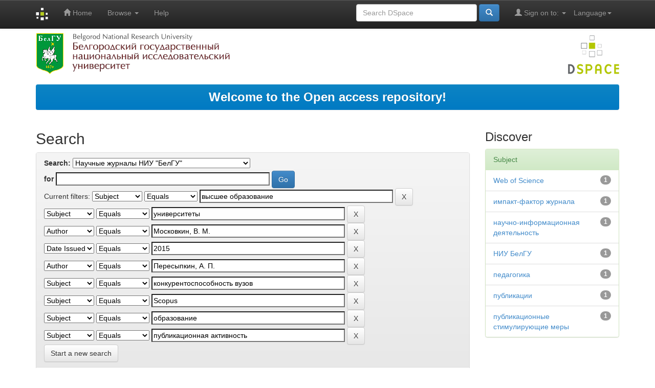

--- FILE ---
content_type: text/html;charset=UTF-8
request_url: http://dspace.bsu.edu.ru/handle/123456789/37888/simple-search?query=&sort_by=score&order=desc&rpp=10&filter_field_1=subject&filter_type_1=equals&filter_value_1=%D0%B2%D1%8B%D1%81%D1%88%D0%B5%D0%B5+%D0%BE%D0%B1%D1%80%D0%B0%D0%B7%D0%BE%D0%B2%D0%B0%D0%BD%D0%B8%D0%B5&filter_field_2=subject&filter_type_2=equals&filter_value_2=%D1%83%D0%BD%D0%B8%D0%B2%D0%B5%D1%80%D1%81%D0%B8%D1%82%D0%B5%D1%82%D1%8B&filter_field_3=author&filter_type_3=equals&filter_value_3=%D0%9C%D0%BE%D1%81%D0%BA%D0%BE%D0%B2%D0%BA%D0%B8%D0%BD%2C+%D0%92.+%D0%9C.&filter_field_4=dateIssued&filter_type_4=equals&filter_value_4=2015&filter_field_5=author&filter_type_5=equals&filter_value_5=%D0%9F%D0%B5%D1%80%D0%B5%D1%81%D1%8B%D0%BF%D0%BA%D0%B8%D0%BD%2C+%D0%90.+%D0%9F.&filter_field_6=subject&filter_type_6=equals&filter_value_6=%D0%BA%D0%BE%D0%BD%D0%BA%D1%83%D1%80%D0%B5%D0%BD%D1%82%D0%BE%D1%81%D0%BF%D0%BE%D1%81%D0%BE%D0%B1%D0%BD%D0%BE%D1%81%D1%82%D1%8C+%D0%B2%D1%83%D0%B7%D0%BE%D0%B2&filter_field_7=subject&filter_type_7=equals&filter_value_7=Scopus&filter_field_8=subject&filter_type_8=equals&filter_value_8=%D0%BE%D0%B1%D1%80%D0%B0%D0%B7%D0%BE%D0%B2%D0%B0%D0%BD%D0%B8%D0%B5&etal=0&filtername=subject&filterquery=%D0%BF%D1%83%D0%B1%D0%BB%D0%B8%D0%BA%D0%B0%D1%86%D0%B8%D0%BE%D0%BD%D0%BD%D0%B0%D1%8F+%D0%B0%D0%BA%D1%82%D0%B8%D0%B2%D0%BD%D0%BE%D1%81%D1%82%D1%8C&filtertype=equals
body_size: 46871
content:


















<!DOCTYPE html>
<html>
    <head>
        <title>Электронный архив открытого доступа НИУ «БелГУ»: Search</title>
        <meta http-equiv="Content-Type" content="text/html; charset=UTF-8" />
        <meta name="Generator" content="DSpace 5.5" />
        <meta name="viewport" content="width=device-width, initial-scale=1.0">
		
        <link rel="shortcut icon" href="/favicon.gif" type="image/x-icon"/>
		
	    <link rel="stylesheet" href="/static/css/jquery-ui-1.10.3.custom/redmond/jquery-ui-1.10.3.custom.css" type="text/css" />
	    <link rel="stylesheet" href="/static/css/bootstrap/bootstrap.min.css" type="text/css" />
	    <link rel="stylesheet" href="/static/css/bootstrap/bootstrap-theme.min.css" type="text/css" />
	    <link rel="stylesheet" href="/static/css/bootstrap/dspace-theme.css" type="text/css" />

        <link rel="search" type="application/opensearchdescription+xml" href="/open-search/description.xml" title="DSpace"/>

        
	<script type='text/javascript' src="/static/js/jquery/jquery-1.10.2.min.js"></script>
	<script type='text/javascript' src='/static/js/jquery/jquery-ui-1.10.3.custom.min.js'></script>
	<script type='text/javascript' src='/static/js/bootstrap/bootstrap.min.js'></script>
	<script type='text/javascript' src='/static/js/holder.js'></script>
	<script type="text/javascript" src="/utils.js"></script>
    <script type="text/javascript" src="/static/js/choice-support.js"> </script>

    
    
		<script type="text/javascript">
	var jQ = jQuery.noConflict();
	jQ(document).ready(function() {
		jQ( "#spellCheckQuery").click(function(){
			jQ("#query").val(jQ(this).attr('data-spell'));
			jQ("#main-query-submit").click();
		});
		jQ( "#filterquery" )
			.autocomplete({
				source: function( request, response ) {
					jQ.ajax({
						url: "/json/discovery/autocomplete?query=&filter_field_1=subject&filter_type_1=equals&filter_value_1=%D0%B2%D1%8B%D1%81%D1%88%D0%B5%D0%B5+%D0%BE%D0%B1%D1%80%D0%B0%D0%B7%D0%BE%D0%B2%D0%B0%D0%BD%D0%B8%D0%B5&filter_field_2=subject&filter_type_2=equals&filter_value_2=%D1%83%D0%BD%D0%B8%D0%B2%D0%B5%D1%80%D1%81%D0%B8%D1%82%D0%B5%D1%82%D1%8B&filter_field_3=author&filter_type_3=equals&filter_value_3=%D0%9C%D0%BE%D1%81%D0%BA%D0%BE%D0%B2%D0%BA%D0%B8%D0%BD%2C+%D0%92.+%D0%9C.&filter_field_4=dateIssued&filter_type_4=equals&filter_value_4=2015&filter_field_5=author&filter_type_5=equals&filter_value_5=%D0%9F%D0%B5%D1%80%D0%B5%D1%81%D1%8B%D0%BF%D0%BA%D0%B8%D0%BD%2C+%D0%90.+%D0%9F.&filter_field_6=subject&filter_type_6=equals&filter_value_6=%D0%BA%D0%BE%D0%BD%D0%BA%D1%83%D1%80%D0%B5%D0%BD%D1%82%D0%BE%D1%81%D0%BF%D0%BE%D1%81%D0%BE%D0%B1%D0%BD%D0%BE%D1%81%D1%82%D1%8C+%D0%B2%D1%83%D0%B7%D0%BE%D0%B2&filter_field_7=subject&filter_type_7=equals&filter_value_7=Scopus&filter_field_8=subject&filter_type_8=equals&filter_value_8=%D0%BE%D0%B1%D1%80%D0%B0%D0%B7%D0%BE%D0%B2%D0%B0%D0%BD%D0%B8%D0%B5&filter_field_9=subject&filter_type_9=equals&filter_value_9=%D0%BF%D1%83%D0%B1%D0%BB%D0%B8%D0%BA%D0%B0%D1%86%D0%B8%D0%BE%D0%BD%D0%BD%D0%B0%D1%8F+%D0%B0%D0%BA%D1%82%D0%B8%D0%B2%D0%BD%D0%BE%D1%81%D1%82%D1%8C",
						dataType: "json",
						cache: false,
						data: {
							auto_idx: jQ("#filtername").val(),
							auto_query: request.term,
							auto_sort: 'count',
							auto_type: jQ("#filtertype").val(),
							location: '123456789/37888'	
						},
						success: function( data ) {
							response( jQ.map( data.autocomplete, function( item ) {
								var tmp_val = item.authorityKey;
								if (tmp_val == null || tmp_val == '')
								{
									tmp_val = item.displayedValue;
								}
								return {
									label: item.displayedValue + " (" + item.count + ")",
									value: tmp_val
								};
							}))			
						}
					})
				}
			});
	});
	function validateFilters() {
		return document.getElementById("filterquery").value.length > 0;
	}
</script>
		
    
    
	<script>
		(function(i,s,o,g,r,a,m){i['GoogleAnalyticsObject']=r;i[r]=i[r]||function(){
		(i[r].q=i[r].q||[]).push(arguments)},i[r].l=1*new Date();a=s.createElement(o),
		m=s.getElementsByTagName(o)[0];a.async=1;a.src=g;m.parentNode.insertBefore(a,m)
		})(window,document,'script','https://www.google-analytics.com/analytics.js','ga');

		ga('create', 'UA-17205133-1', 'auto');
		ga('send', 'pageview');
	</script>
	
	
	<!-- Yandex.Metrika counter -->
	<script type="text/javascript" >
		(function(m,e,t,r,i,k,a){m[i]=m[i]||function(){(m[i].a=m[i].a||[]).push(arguments)};
		m[i].l=1*new Date();
		for (var j = 0; j < document.scripts.length; j++) {if (document.scripts[j].src === r) { return; }}
		k=e.createElement(t),a=e.getElementsByTagName(t)[0],k.async=1,k.src=r,a.parentNode.insertBefore(k,a)})
		(window, document, "script", "https://mc.yandex.ru/metrika/tag.js", "ym");

		ym(98534254, "init", {
			clickmap:true,
			trackLinks:true,
			accurateTrackBounce:true
		});
	</script>
	<noscript><div><img src="https://mc.yandex.ru/watch/98534254" style="position:absolute; left:-9999px;" alt="" /></div></noscript>
	<!-- /Yandex.Metrika counter -->
	
<!-- HTML5 shim and Respond.js IE8 support of HTML5 elements and media queries -->
<!--[if lt IE 9]>
  <script src="/static/js/html5shiv.js"></script>
  <script src="/static/js/respond.min.js"></script>
<![endif]-->


 <script type="text/javascript" src="http://vk.com/js/api/share.js?93" charset="windows-1251"></script>


    </head>

    
    
    <body class="undernavigation">

	

<!--
	<div id="fb-root"></div>
	<script>
		(function(d, s, id) {
		var js, fjs = d.getElementsByTagName(s)[0];
		if (d.getElementById(id)) return;
		js = d.createElement(s); js.id = id;
		js.src = "//connect.facebook.net/ru_RU/sdk.js#xfbml=1&version=v2.6";
		fjs.parentNode.insertBefore(js, fjs);
		}(document, 'script', 'facebook-jssdk'));
	</script>
-->


<a class="sr-only" href="#content">Skip navigation</a>
<header class="navbar navbar-inverse navbar-fixed-top">    
    
            <div class="container">
                

























       <div class="navbar-header">
         <button type="button" class="navbar-toggle" data-toggle="collapse" data-target=".navbar-collapse">
           <span class="icon-bar"></span>
           <span class="icon-bar"></span>
           <span class="icon-bar"></span>
         </button>
         <a class="navbar-brand" href="/"><img height="25" src="/image/dspace-logo-only.png" alt="DSpace logo" /></a>
       </div>
       <nav class="collapse navbar-collapse bs-navbar-collapse" role="navigation">
         <ul class="nav navbar-nav">
           <li class=""><a href="/"><span class="glyphicon glyphicon-home"></span> Home</a></li>
                
           <li class="dropdown">
             <a href="#" class="dropdown-toggle" data-toggle="dropdown">Browse <b class="caret"></b></a>
             <ul class="dropdown-menu">
               <li><a href="/community-list">Communities<br/>&amp;&nbsp;Collections</a></li>
				<li class="divider"></li>
        <li class="dropdown-header">Browse Items by:</li>
				
				
				
				      			<li><a href="/browse?type=author">Author</a></li>
					
				      			<li><a href="/browse?type=title">Title</a></li>
					
				      			<li><a href="/browse?type=subject">Subject</a></li>
					
				      			<li><a href="/browse?type=dateissued">Issue Date</a></li>
					
				    
				

            </ul>
          </li>
          <li class=""><script type="text/javascript">
<!-- Javascript starts here
document.write('<a href="#" onClick="var popupwin = window.open(\'/help/index.html\',\'dspacepopup\',\'height=600,width=550,resizable,scrollbars\');popupwin.focus();return false;">Help<\/a>');
// -->
</script><noscript><a href="/help/index.html" target="dspacepopup">Help</a></noscript></li>
       </ul>

 
    <div class="nav navbar-nav navbar-right">
	 <ul class="nav navbar-nav navbar-right">
      <li class="dropdown">
       <a href="#" class="dropdown-toggle" data-toggle="dropdown">Language<b class="caret"></b></a>
        <ul class="dropdown-menu">
 
      <li>
        <a onclick="javascript:document.repost.locale.value='en';
                  document.repost.submit();" href="?locale=en">
         English
       </a>
      </li>
 
      <li>
        <a onclick="javascript:document.repost.locale.value='ru';
                  document.repost.submit();" href="?locale=ru">
         русский
       </a>
      </li>
 
     </ul>
    </li>
    </ul>
  </div>
 
 
       <div class="nav navbar-nav navbar-right">
		<ul class="nav navbar-nav navbar-right">
         <li class="dropdown">
         
             <a href="#" class="dropdown-toggle" data-toggle="dropdown"><span class="glyphicon glyphicon-user"></span> Sign on to: <b class="caret"></b></a>
	             
             <ul class="dropdown-menu">
               <li><a href="/mydspace">My DSpace</a></li>
               <li><a href="/subscribe">Receive email<br/>updates</a></li>
               <li><a href="/profile">Edit Profile</a></li>
			   <li>_________________________</li>
			   <li><a href="/authors.jsp">For Authors</a></li>

		
             </ul>
           </li>
          </ul>
          
	
	<form method="get" action="/simple-search" class="navbar-form navbar-right">
	    <div class="form-group">
          <input type="text" class="form-control" placeholder="Search&nbsp;DSpace" name="query" id="tequery" size="25"/>
        </div>
        <button type="submit" class="btn btn-primary"><span class="glyphicon glyphicon-search"></span></button>

	</form></div>
    </nav>

            </div>

</header>



        

<div class="container">

		<a href="http://www.bsu.edu.ru/"><img src="/image/logo_bsu.png" alt="BelSU"/></a>
		<img class="pull-right" src="/image/logo.png" alt="DSpace logo" />

		</div>
		
<br/>
                


<div class="container">
               



  








<ol class="breadcrumb btn-success" >




<li> <font size="5"> <a href="/">Welcome to the Open access repository!</a> </font> </li>



</ol>
 
</div>                



        

		<div class="container">

	<div class="row">
		<div class="col-md-9">
		








































    

<h2>Search</h2>

<div class="discovery-search-form panel panel-default">
    
	<div class="discovery-query panel-heading">
    <form action="simple-search" method="get">
         <label for="tlocation">
         	Search:
         </label>
         <select name="location" id="tlocation">

									<option value="/">All of DSpace</option>

                                <option value="123456789/37888" selected="selected">
                                	Научные журналы НИУ "БелГУ"</option>

                                <option value="123456789/38479" >
                                	Nomothetika: Философия. Социология. Право</option>

                                <option value="123456789/38837" >
                                	Tractus Aevorum</option>

                                <option value="123456789/44555" >
                                	Via in tempore. История. Политология</option>

                                <option value="123456789/45829" >
                                	Актуальные проблемы медицины</option>

                                <option value="123456789/37889" >
                                	Вопросы журналистики, педагогики, языкознания</option>

                                <option value="123456789/46673" >
                                	Научные ведомости БелГУ</option>

                                <option value="123456789/64613" >
                                	Научные результаты в социальной работе</option>

                                <option value="123456789/39008" >
                                	Научный результат</option>

                                <option value="123456789/38547" >
                                	Полевой журнал биолога</option>

                                <option value="123456789/45756" >
                                	Прикладная математика & Физика</option>

                                <option value="123456789/65922" >
                                	Путь юного историка</option>

                                <option value="123456789/38381" >
                                	Региональные геосистемы</option>

                                <option value="123456789/44856" >
                                	Экономика. Информатика</option>

                                <option value="123456789/65600" >
                                	Юный историк</option>
                                </select><br/>
                                <label for="query">for</label>
                                <input type="text" size="50" id="query" name="query" value=""/>
                                <input type="submit" id="main-query-submit" class="btn btn-primary" value="Go" />
                  
                                <input type="hidden" value="10" name="rpp" />
                                <input type="hidden" value="score" name="sort_by" />
                                <input type="hidden" value="desc" name="order" />
                                
		<div class="discovery-search-appliedFilters">
		<span>Current filters:</span>
		
			    <select id="filter_field_1" name="filter_field_1">
				<option value="title">Title</option><option value="author">Author</option><option value="subject" selected="selected">Subject</option><option value="dateIssued">Date Issued</option>
				</select>
				<select id="filter_type_1" name="filter_type_1">
				<option value="equals" selected="selected">Equals</option><option value="contains">Contains</option><option value="authority">ID</option><option value="notequals">Not Equals</option><option value="notcontains">Not Contains</option><option value="notauthority">Not ID</option>
				</select>
				<input type="text" id="filter_value_1" name="filter_value_1" value="высшее&#x20;образование" size="45"/>
				<input class="btn btn-default" type="submit" id="submit_filter_remove_1" name="submit_filter_remove_1" value="X" />
				<br/>
				
			    <select id="filter_field_2" name="filter_field_2">
				<option value="title">Title</option><option value="author">Author</option><option value="subject" selected="selected">Subject</option><option value="dateIssued">Date Issued</option>
				</select>
				<select id="filter_type_2" name="filter_type_2">
				<option value="equals" selected="selected">Equals</option><option value="contains">Contains</option><option value="authority">ID</option><option value="notequals">Not Equals</option><option value="notcontains">Not Contains</option><option value="notauthority">Not ID</option>
				</select>
				<input type="text" id="filter_value_2" name="filter_value_2" value="университеты" size="45"/>
				<input class="btn btn-default" type="submit" id="submit_filter_remove_2" name="submit_filter_remove_2" value="X" />
				<br/>
				
			    <select id="filter_field_3" name="filter_field_3">
				<option value="title">Title</option><option value="author" selected="selected">Author</option><option value="subject">Subject</option><option value="dateIssued">Date Issued</option>
				</select>
				<select id="filter_type_3" name="filter_type_3">
				<option value="equals" selected="selected">Equals</option><option value="contains">Contains</option><option value="authority">ID</option><option value="notequals">Not Equals</option><option value="notcontains">Not Contains</option><option value="notauthority">Not ID</option>
				</select>
				<input type="text" id="filter_value_3" name="filter_value_3" value="Московкин,&#x20;В.&#x20;М." size="45"/>
				<input class="btn btn-default" type="submit" id="submit_filter_remove_3" name="submit_filter_remove_3" value="X" />
				<br/>
				
			    <select id="filter_field_4" name="filter_field_4">
				<option value="title">Title</option><option value="author">Author</option><option value="subject">Subject</option><option value="dateIssued" selected="selected">Date Issued</option>
				</select>
				<select id="filter_type_4" name="filter_type_4">
				<option value="equals" selected="selected">Equals</option><option value="contains">Contains</option><option value="authority">ID</option><option value="notequals">Not Equals</option><option value="notcontains">Not Contains</option><option value="notauthority">Not ID</option>
				</select>
				<input type="text" id="filter_value_4" name="filter_value_4" value="2015" size="45"/>
				<input class="btn btn-default" type="submit" id="submit_filter_remove_4" name="submit_filter_remove_4" value="X" />
				<br/>
				
			    <select id="filter_field_5" name="filter_field_5">
				<option value="title">Title</option><option value="author" selected="selected">Author</option><option value="subject">Subject</option><option value="dateIssued">Date Issued</option>
				</select>
				<select id="filter_type_5" name="filter_type_5">
				<option value="equals" selected="selected">Equals</option><option value="contains">Contains</option><option value="authority">ID</option><option value="notequals">Not Equals</option><option value="notcontains">Not Contains</option><option value="notauthority">Not ID</option>
				</select>
				<input type="text" id="filter_value_5" name="filter_value_5" value="Пересыпкин,&#x20;А.&#x20;П." size="45"/>
				<input class="btn btn-default" type="submit" id="submit_filter_remove_5" name="submit_filter_remove_5" value="X" />
				<br/>
				
			    <select id="filter_field_6" name="filter_field_6">
				<option value="title">Title</option><option value="author">Author</option><option value="subject" selected="selected">Subject</option><option value="dateIssued">Date Issued</option>
				</select>
				<select id="filter_type_6" name="filter_type_6">
				<option value="equals" selected="selected">Equals</option><option value="contains">Contains</option><option value="authority">ID</option><option value="notequals">Not Equals</option><option value="notcontains">Not Contains</option><option value="notauthority">Not ID</option>
				</select>
				<input type="text" id="filter_value_6" name="filter_value_6" value="конкурентоспособность&#x20;вузов" size="45"/>
				<input class="btn btn-default" type="submit" id="submit_filter_remove_6" name="submit_filter_remove_6" value="X" />
				<br/>
				
			    <select id="filter_field_7" name="filter_field_7">
				<option value="title">Title</option><option value="author">Author</option><option value="subject" selected="selected">Subject</option><option value="dateIssued">Date Issued</option>
				</select>
				<select id="filter_type_7" name="filter_type_7">
				<option value="equals" selected="selected">Equals</option><option value="contains">Contains</option><option value="authority">ID</option><option value="notequals">Not Equals</option><option value="notcontains">Not Contains</option><option value="notauthority">Not ID</option>
				</select>
				<input type="text" id="filter_value_7" name="filter_value_7" value="Scopus" size="45"/>
				<input class="btn btn-default" type="submit" id="submit_filter_remove_7" name="submit_filter_remove_7" value="X" />
				<br/>
				
			    <select id="filter_field_8" name="filter_field_8">
				<option value="title">Title</option><option value="author">Author</option><option value="subject" selected="selected">Subject</option><option value="dateIssued">Date Issued</option>
				</select>
				<select id="filter_type_8" name="filter_type_8">
				<option value="equals" selected="selected">Equals</option><option value="contains">Contains</option><option value="authority">ID</option><option value="notequals">Not Equals</option><option value="notcontains">Not Contains</option><option value="notauthority">Not ID</option>
				</select>
				<input type="text" id="filter_value_8" name="filter_value_8" value="образование" size="45"/>
				<input class="btn btn-default" type="submit" id="submit_filter_remove_8" name="submit_filter_remove_8" value="X" />
				<br/>
				
			    <select id="filter_field_9" name="filter_field_9">
				<option value="title">Title</option><option value="author">Author</option><option value="subject" selected="selected">Subject</option><option value="dateIssued">Date Issued</option>
				</select>
				<select id="filter_type_9" name="filter_type_9">
				<option value="equals" selected="selected">Equals</option><option value="contains">Contains</option><option value="authority">ID</option><option value="notequals">Not Equals</option><option value="notcontains">Not Contains</option><option value="notauthority">Not ID</option>
				</select>
				<input type="text" id="filter_value_9" name="filter_value_9" value="публикационная&#x20;активность" size="45"/>
				<input class="btn btn-default" type="submit" id="submit_filter_remove_9" name="submit_filter_remove_9" value="X" />
				<br/>
				
		</div>

<a class="btn btn-default" href="/simple-search">Start a new search</a>	
		</form>
		</div>

		<div class="discovery-search-filters panel-body">
		<h5>Add filters:</h5>
		<p class="discovery-search-filters-hint">Use filters to refine the search results.</p>
		<form action="simple-search" method="get">
		<input type="hidden" value="123456789&#x2F;37888" name="location" />
		<input type="hidden" value="" name="query" />
		
				    <input type="hidden" id="filter_field_1" name="filter_field_1" value="subject" />
					<input type="hidden" id="filter_type_1" name="filter_type_1" value="equals" />
					<input type="hidden" id="filter_value_1" name="filter_value_1" value="высшее&#x20;образование" />
					
				    <input type="hidden" id="filter_field_2" name="filter_field_2" value="subject" />
					<input type="hidden" id="filter_type_2" name="filter_type_2" value="equals" />
					<input type="hidden" id="filter_value_2" name="filter_value_2" value="университеты" />
					
				    <input type="hidden" id="filter_field_3" name="filter_field_3" value="author" />
					<input type="hidden" id="filter_type_3" name="filter_type_3" value="equals" />
					<input type="hidden" id="filter_value_3" name="filter_value_3" value="Московкин,&#x20;В.&#x20;М." />
					
				    <input type="hidden" id="filter_field_4" name="filter_field_4" value="dateIssued" />
					<input type="hidden" id="filter_type_4" name="filter_type_4" value="equals" />
					<input type="hidden" id="filter_value_4" name="filter_value_4" value="2015" />
					
				    <input type="hidden" id="filter_field_5" name="filter_field_5" value="author" />
					<input type="hidden" id="filter_type_5" name="filter_type_5" value="equals" />
					<input type="hidden" id="filter_value_5" name="filter_value_5" value="Пересыпкин,&#x20;А.&#x20;П." />
					
				    <input type="hidden" id="filter_field_6" name="filter_field_6" value="subject" />
					<input type="hidden" id="filter_type_6" name="filter_type_6" value="equals" />
					<input type="hidden" id="filter_value_6" name="filter_value_6" value="конкурентоспособность&#x20;вузов" />
					
				    <input type="hidden" id="filter_field_7" name="filter_field_7" value="subject" />
					<input type="hidden" id="filter_type_7" name="filter_type_7" value="equals" />
					<input type="hidden" id="filter_value_7" name="filter_value_7" value="Scopus" />
					
				    <input type="hidden" id="filter_field_8" name="filter_field_8" value="subject" />
					<input type="hidden" id="filter_type_8" name="filter_type_8" value="equals" />
					<input type="hidden" id="filter_value_8" name="filter_value_8" value="образование" />
					
				    <input type="hidden" id="filter_field_9" name="filter_field_9" value="subject" />
					<input type="hidden" id="filter_type_9" name="filter_type_9" value="equals" />
					<input type="hidden" id="filter_value_9" name="filter_value_9" value="публикационная&#x20;активность" />
					
		<select id="filtername" name="filtername">
		<option value="title">Title</option><option value="author">Author</option><option value="subject">Subject</option><option value="dateIssued">Date Issued</option>
		</select>
		<select id="filtertype" name="filtertype">
		<option value="equals">Equals</option><option value="contains">Contains</option><option value="authority">ID</option><option value="notequals">Not Equals</option><option value="notcontains">Not Contains</option><option value="notauthority">Not ID</option>
		</select>
		<input type="text" id="filterquery" name="filterquery" size="45" required="required" />
		<input type="hidden" value="10" name="rpp" />
		<input type="hidden" value="score" name="sort_by" />
		<input type="hidden" value="desc" name="order" />
		<input class="btn btn-default" type="submit" value="Add" onclick="return validateFilters()" />
		</form>
		</div>        

        
   <div class="discovery-pagination-controls panel-footer">
   <form action="simple-search" method="get">
   <input type="hidden" value="123456789&#x2F;37888" name="location" />
   <input type="hidden" value="" name="query" />
	
				    <input type="hidden" id="filter_field_1" name="filter_field_1" value="subject" />
					<input type="hidden" id="filter_type_1" name="filter_type_1" value="equals" />
					<input type="hidden" id="filter_value_1" name="filter_value_1" value="высшее&#x20;образование" />
					
				    <input type="hidden" id="filter_field_2" name="filter_field_2" value="subject" />
					<input type="hidden" id="filter_type_2" name="filter_type_2" value="equals" />
					<input type="hidden" id="filter_value_2" name="filter_value_2" value="университеты" />
					
				    <input type="hidden" id="filter_field_3" name="filter_field_3" value="author" />
					<input type="hidden" id="filter_type_3" name="filter_type_3" value="equals" />
					<input type="hidden" id="filter_value_3" name="filter_value_3" value="Московкин,&#x20;В.&#x20;М." />
					
				    <input type="hidden" id="filter_field_4" name="filter_field_4" value="dateIssued" />
					<input type="hidden" id="filter_type_4" name="filter_type_4" value="equals" />
					<input type="hidden" id="filter_value_4" name="filter_value_4" value="2015" />
					
				    <input type="hidden" id="filter_field_5" name="filter_field_5" value="author" />
					<input type="hidden" id="filter_type_5" name="filter_type_5" value="equals" />
					<input type="hidden" id="filter_value_5" name="filter_value_5" value="Пересыпкин,&#x20;А.&#x20;П." />
					
				    <input type="hidden" id="filter_field_6" name="filter_field_6" value="subject" />
					<input type="hidden" id="filter_type_6" name="filter_type_6" value="equals" />
					<input type="hidden" id="filter_value_6" name="filter_value_6" value="конкурентоспособность&#x20;вузов" />
					
				    <input type="hidden" id="filter_field_7" name="filter_field_7" value="subject" />
					<input type="hidden" id="filter_type_7" name="filter_type_7" value="equals" />
					<input type="hidden" id="filter_value_7" name="filter_value_7" value="Scopus" />
					
				    <input type="hidden" id="filter_field_8" name="filter_field_8" value="subject" />
					<input type="hidden" id="filter_type_8" name="filter_type_8" value="equals" />
					<input type="hidden" id="filter_value_8" name="filter_value_8" value="образование" />
					
				    <input type="hidden" id="filter_field_9" name="filter_field_9" value="subject" />
					<input type="hidden" id="filter_type_9" name="filter_type_9" value="equals" />
					<input type="hidden" id="filter_value_9" name="filter_value_9" value="публикационная&#x20;активность" />
						
           <label for="rpp">Results/Page</label>
           <select name="rpp">

                   <option value="5" >5</option>

                   <option value="10" selected="selected">10</option>

                   <option value="15" >15</option>

                   <option value="20" >20</option>

                   <option value="25" >25</option>

                   <option value="30" >30</option>

                   <option value="35" >35</option>

                   <option value="40" >40</option>

                   <option value="45" >45</option>

                   <option value="50" >50</option>

                   <option value="55" >55</option>

                   <option value="60" >60</option>

                   <option value="65" >65</option>

                   <option value="70" >70</option>

                   <option value="75" >75</option>

                   <option value="80" >80</option>

                   <option value="85" >85</option>

                   <option value="90" >90</option>

                   <option value="95" >95</option>

                   <option value="100" >100</option>

           </select>
           &nbsp;|&nbsp;

               <label for="sort_by">Sort items by</label>
               <select name="sort_by">
                   <option value="score">Relevance</option>
 <option value="dc.title_sort" >Title</option> <option value="dc.date.issued_dt" >Issue Date</option>
               </select>

           <label for="order">In order</label>
           <select name="order">
               <option value="ASC" >Ascending</option>
               <option value="DESC" selected="selected">Descending</option>
           </select>
           <label for="etal">Authors/record</label>
           <select name="etal">

               <option value="0" selected="selected">All</option>
<option value="1" >1</option>
                       <option value="5" >5</option>

                       <option value="10" >10</option>

                       <option value="15" >15</option>

                       <option value="20" >20</option>

                       <option value="25" >25</option>

                       <option value="30" >30</option>

                       <option value="35" >35</option>

                       <option value="40" >40</option>

                       <option value="45" >45</option>

                       <option value="50" >50</option>

           </select>
           <input class="btn btn-default" type="submit" name="submit_search" value="Update" />


</form>
   </div>
</div>   

<hr/>
<div class="discovery-result-pagination row container">

    
	<div class="alert alert-info">Results 1-1 of 1 (Search time: 0.001 seconds).</div>
    <ul class="pagination pull-right">
	<li class="disabled"><span>previous</span></li>
	
	<li class="active"><span>1</span></li>

	<li class="disabled"><span>next</span></li>
	</ul>
<!-- give a content to the div -->
</div>
<div class="discovery-result-results">





    <div class="panel panel-info">
    <div class="panel-heading">Item hits:</div>
    <table align="center" class="table" summary="This table browses all dspace content">
<colgroup><col width="130" /><col width="60%" /><col width="40%" /></colgroup>
<tr>
<th id="t1" class="oddRowEvenCol">Issue Date</th><th id="t2" class="oddRowOddCol">Title</th><th id="t3" class="oddRowEvenCol">Author(s)</th></tr><tr><td headers="t1" class="evenRowEvenCol" nowrap="nowrap" align="right">2015</td><td headers="t2" class="evenRowOddCol" ><a href="/handle/123456789/40492">Влияние&#x20;запуска&#x20;публикационной&#x20;стимулирующей&#x20;меры&#x20;на&#x20;качественную&#x20;структуру&#x20;публикаций&#x20;:&#x20;на&#x20;примере&#x20;НИУ&#x20;&quot;БелГУ&quot;</a></td><td headers="t3" class="evenRowEvenCol" ><em><a href="/browse?type=author&amp;value=%D0%9C%D0%BE%D1%81%D0%BA%D0%BE%D0%B2%D0%BA%D0%B8%D0%BD%2C+%D0%92.+%D0%9C.">Московкин,&#x20;В.&#x20;М.</a>; <a href="/browse?type=author&amp;value=%D0%9F%D0%B5%D1%80%D0%B5%D1%81%D1%8B%D0%BF%D0%BA%D0%B8%D0%BD%2C+%D0%90.+%D0%9F.">Пересыпкин,&#x20;А.&#x20;П.</a></em></td></tr>
</table>

    </div>

</div>
















            

	</div>
	<div class="col-md-3">
                    


<h3 class="facets">Discover</h3>
<div id="facets" class="facetsBox">

<div id="facet_subject" class="panel panel-success">
	    <div class="panel-heading">Subject</div>
	    <ul class="list-group"><li class="list-group-item"><span class="badge">1</span> <a href="/handle/123456789/37888/simple-search?query=&amp;sort_by=score&amp;order=desc&amp;rpp=10&amp;filter_field_1=subject&amp;filter_type_1=equals&amp;filter_value_1=%D0%B2%D1%8B%D1%81%D1%88%D0%B5%D0%B5+%D0%BE%D0%B1%D1%80%D0%B0%D0%B7%D0%BE%D0%B2%D0%B0%D0%BD%D0%B8%D0%B5&amp;filter_field_2=subject&amp;filter_type_2=equals&amp;filter_value_2=%D1%83%D0%BD%D0%B8%D0%B2%D0%B5%D1%80%D1%81%D0%B8%D1%82%D0%B5%D1%82%D1%8B&amp;filter_field_3=author&amp;filter_type_3=equals&amp;filter_value_3=%D0%9C%D0%BE%D1%81%D0%BA%D0%BE%D0%B2%D0%BA%D0%B8%D0%BD%2C+%D0%92.+%D0%9C.&amp;filter_field_4=dateIssued&amp;filter_type_4=equals&amp;filter_value_4=2015&amp;filter_field_5=author&amp;filter_type_5=equals&amp;filter_value_5=%D0%9F%D0%B5%D1%80%D0%B5%D1%81%D1%8B%D0%BF%D0%BA%D0%B8%D0%BD%2C+%D0%90.+%D0%9F.&amp;filter_field_6=subject&amp;filter_type_6=equals&amp;filter_value_6=%D0%BA%D0%BE%D0%BD%D0%BA%D1%83%D1%80%D0%B5%D0%BD%D1%82%D0%BE%D1%81%D0%BF%D0%BE%D1%81%D0%BE%D0%B1%D0%BD%D0%BE%D1%81%D1%82%D1%8C+%D0%B2%D1%83%D0%B7%D0%BE%D0%B2&amp;filter_field_7=subject&amp;filter_type_7=equals&amp;filter_value_7=Scopus&amp;filter_field_8=subject&amp;filter_type_8=equals&amp;filter_value_8=%D0%BE%D0%B1%D1%80%D0%B0%D0%B7%D0%BE%D0%B2%D0%B0%D0%BD%D0%B8%D0%B5&amp;filter_field_9=subject&amp;filter_type_9=equals&amp;filter_value_9=%D0%BF%D1%83%D0%B1%D0%BB%D0%B8%D0%BA%D0%B0%D1%86%D0%B8%D0%BE%D0%BD%D0%BD%D0%B0%D1%8F+%D0%B0%D0%BA%D1%82%D0%B8%D0%B2%D0%BD%D0%BE%D1%81%D1%82%D1%8C&amp;etal=0&amp;filtername=subject&amp;filterquery=Web+of+Science&amp;filtertype=equals"
                title="Filter by Web of Science">
                Web of Science</a></li><li class="list-group-item"><span class="badge">1</span> <a href="/handle/123456789/37888/simple-search?query=&amp;sort_by=score&amp;order=desc&amp;rpp=10&amp;filter_field_1=subject&amp;filter_type_1=equals&amp;filter_value_1=%D0%B2%D1%8B%D1%81%D1%88%D0%B5%D0%B5+%D0%BE%D0%B1%D1%80%D0%B0%D0%B7%D0%BE%D0%B2%D0%B0%D0%BD%D0%B8%D0%B5&amp;filter_field_2=subject&amp;filter_type_2=equals&amp;filter_value_2=%D1%83%D0%BD%D0%B8%D0%B2%D0%B5%D1%80%D1%81%D0%B8%D1%82%D0%B5%D1%82%D1%8B&amp;filter_field_3=author&amp;filter_type_3=equals&amp;filter_value_3=%D0%9C%D0%BE%D1%81%D0%BA%D0%BE%D0%B2%D0%BA%D0%B8%D0%BD%2C+%D0%92.+%D0%9C.&amp;filter_field_4=dateIssued&amp;filter_type_4=equals&amp;filter_value_4=2015&amp;filter_field_5=author&amp;filter_type_5=equals&amp;filter_value_5=%D0%9F%D0%B5%D1%80%D0%B5%D1%81%D1%8B%D0%BF%D0%BA%D0%B8%D0%BD%2C+%D0%90.+%D0%9F.&amp;filter_field_6=subject&amp;filter_type_6=equals&amp;filter_value_6=%D0%BA%D0%BE%D0%BD%D0%BA%D1%83%D1%80%D0%B5%D0%BD%D1%82%D0%BE%D1%81%D0%BF%D0%BE%D1%81%D0%BE%D0%B1%D0%BD%D0%BE%D1%81%D1%82%D1%8C+%D0%B2%D1%83%D0%B7%D0%BE%D0%B2&amp;filter_field_7=subject&amp;filter_type_7=equals&amp;filter_value_7=Scopus&amp;filter_field_8=subject&amp;filter_type_8=equals&amp;filter_value_8=%D0%BE%D0%B1%D1%80%D0%B0%D0%B7%D0%BE%D0%B2%D0%B0%D0%BD%D0%B8%D0%B5&amp;filter_field_9=subject&amp;filter_type_9=equals&amp;filter_value_9=%D0%BF%D1%83%D0%B1%D0%BB%D0%B8%D0%BA%D0%B0%D1%86%D0%B8%D0%BE%D0%BD%D0%BD%D0%B0%D1%8F+%D0%B0%D0%BA%D1%82%D0%B8%D0%B2%D0%BD%D0%BE%D1%81%D1%82%D1%8C&amp;etal=0&amp;filtername=subject&amp;filterquery=%D0%B8%D0%BC%D0%BF%D0%B0%D0%BA%D1%82-%D1%84%D0%B0%D0%BA%D1%82%D0%BE%D1%80+%D0%B6%D1%83%D1%80%D0%BD%D0%B0%D0%BB%D0%B0&amp;filtertype=equals"
                title="Filter by импакт-фактор журнала">
                импакт-фактор журнала</a></li><li class="list-group-item"><span class="badge">1</span> <a href="/handle/123456789/37888/simple-search?query=&amp;sort_by=score&amp;order=desc&amp;rpp=10&amp;filter_field_1=subject&amp;filter_type_1=equals&amp;filter_value_1=%D0%B2%D1%8B%D1%81%D1%88%D0%B5%D0%B5+%D0%BE%D0%B1%D1%80%D0%B0%D0%B7%D0%BE%D0%B2%D0%B0%D0%BD%D0%B8%D0%B5&amp;filter_field_2=subject&amp;filter_type_2=equals&amp;filter_value_2=%D1%83%D0%BD%D0%B8%D0%B2%D0%B5%D1%80%D1%81%D0%B8%D1%82%D0%B5%D1%82%D1%8B&amp;filter_field_3=author&amp;filter_type_3=equals&amp;filter_value_3=%D0%9C%D0%BE%D1%81%D0%BA%D0%BE%D0%B2%D0%BA%D0%B8%D0%BD%2C+%D0%92.+%D0%9C.&amp;filter_field_4=dateIssued&amp;filter_type_4=equals&amp;filter_value_4=2015&amp;filter_field_5=author&amp;filter_type_5=equals&amp;filter_value_5=%D0%9F%D0%B5%D1%80%D0%B5%D1%81%D1%8B%D0%BF%D0%BA%D0%B8%D0%BD%2C+%D0%90.+%D0%9F.&amp;filter_field_6=subject&amp;filter_type_6=equals&amp;filter_value_6=%D0%BA%D0%BE%D0%BD%D0%BA%D1%83%D1%80%D0%B5%D0%BD%D1%82%D0%BE%D1%81%D0%BF%D0%BE%D1%81%D0%BE%D0%B1%D0%BD%D0%BE%D1%81%D1%82%D1%8C+%D0%B2%D1%83%D0%B7%D0%BE%D0%B2&amp;filter_field_7=subject&amp;filter_type_7=equals&amp;filter_value_7=Scopus&amp;filter_field_8=subject&amp;filter_type_8=equals&amp;filter_value_8=%D0%BE%D0%B1%D1%80%D0%B0%D0%B7%D0%BE%D0%B2%D0%B0%D0%BD%D0%B8%D0%B5&amp;filter_field_9=subject&amp;filter_type_9=equals&amp;filter_value_9=%D0%BF%D1%83%D0%B1%D0%BB%D0%B8%D0%BA%D0%B0%D1%86%D0%B8%D0%BE%D0%BD%D0%BD%D0%B0%D1%8F+%D0%B0%D0%BA%D1%82%D0%B8%D0%B2%D0%BD%D0%BE%D1%81%D1%82%D1%8C&amp;etal=0&amp;filtername=subject&amp;filterquery=%D0%BD%D0%B0%D1%83%D1%87%D0%BD%D0%BE-%D0%B8%D0%BD%D1%84%D0%BE%D1%80%D0%BC%D0%B0%D1%86%D0%B8%D0%BE%D0%BD%D0%BD%D0%B0%D1%8F+%D0%B4%D0%B5%D1%8F%D1%82%D0%B5%D0%BB%D1%8C%D0%BD%D0%BE%D1%81%D1%82%D1%8C&amp;filtertype=equals"
                title="Filter by научно-информационная деятельность">
                научно-информационная деятельность</a></li><li class="list-group-item"><span class="badge">1</span> <a href="/handle/123456789/37888/simple-search?query=&amp;sort_by=score&amp;order=desc&amp;rpp=10&amp;filter_field_1=subject&amp;filter_type_1=equals&amp;filter_value_1=%D0%B2%D1%8B%D1%81%D1%88%D0%B5%D0%B5+%D0%BE%D0%B1%D1%80%D0%B0%D0%B7%D0%BE%D0%B2%D0%B0%D0%BD%D0%B8%D0%B5&amp;filter_field_2=subject&amp;filter_type_2=equals&amp;filter_value_2=%D1%83%D0%BD%D0%B8%D0%B2%D0%B5%D1%80%D1%81%D0%B8%D1%82%D0%B5%D1%82%D1%8B&amp;filter_field_3=author&amp;filter_type_3=equals&amp;filter_value_3=%D0%9C%D0%BE%D1%81%D0%BA%D0%BE%D0%B2%D0%BA%D0%B8%D0%BD%2C+%D0%92.+%D0%9C.&amp;filter_field_4=dateIssued&amp;filter_type_4=equals&amp;filter_value_4=2015&amp;filter_field_5=author&amp;filter_type_5=equals&amp;filter_value_5=%D0%9F%D0%B5%D1%80%D0%B5%D1%81%D1%8B%D0%BF%D0%BA%D0%B8%D0%BD%2C+%D0%90.+%D0%9F.&amp;filter_field_6=subject&amp;filter_type_6=equals&amp;filter_value_6=%D0%BA%D0%BE%D0%BD%D0%BA%D1%83%D1%80%D0%B5%D0%BD%D1%82%D0%BE%D1%81%D0%BF%D0%BE%D1%81%D0%BE%D0%B1%D0%BD%D0%BE%D1%81%D1%82%D1%8C+%D0%B2%D1%83%D0%B7%D0%BE%D0%B2&amp;filter_field_7=subject&amp;filter_type_7=equals&amp;filter_value_7=Scopus&amp;filter_field_8=subject&amp;filter_type_8=equals&amp;filter_value_8=%D0%BE%D0%B1%D1%80%D0%B0%D0%B7%D0%BE%D0%B2%D0%B0%D0%BD%D0%B8%D0%B5&amp;filter_field_9=subject&amp;filter_type_9=equals&amp;filter_value_9=%D0%BF%D1%83%D0%B1%D0%BB%D0%B8%D0%BA%D0%B0%D1%86%D0%B8%D0%BE%D0%BD%D0%BD%D0%B0%D1%8F+%D0%B0%D0%BA%D1%82%D0%B8%D0%B2%D0%BD%D0%BE%D1%81%D1%82%D1%8C&amp;etal=0&amp;filtername=subject&amp;filterquery=%D0%9D%D0%98%D0%A3+%D0%91%D0%B5%D0%BB%D0%93%D0%A3&amp;filtertype=equals"
                title="Filter by НИУ БелГУ">
                НИУ БелГУ</a></li><li class="list-group-item"><span class="badge">1</span> <a href="/handle/123456789/37888/simple-search?query=&amp;sort_by=score&amp;order=desc&amp;rpp=10&amp;filter_field_1=subject&amp;filter_type_1=equals&amp;filter_value_1=%D0%B2%D1%8B%D1%81%D1%88%D0%B5%D0%B5+%D0%BE%D0%B1%D1%80%D0%B0%D0%B7%D0%BE%D0%B2%D0%B0%D0%BD%D0%B8%D0%B5&amp;filter_field_2=subject&amp;filter_type_2=equals&amp;filter_value_2=%D1%83%D0%BD%D0%B8%D0%B2%D0%B5%D1%80%D1%81%D0%B8%D1%82%D0%B5%D1%82%D1%8B&amp;filter_field_3=author&amp;filter_type_3=equals&amp;filter_value_3=%D0%9C%D0%BE%D1%81%D0%BA%D0%BE%D0%B2%D0%BA%D0%B8%D0%BD%2C+%D0%92.+%D0%9C.&amp;filter_field_4=dateIssued&amp;filter_type_4=equals&amp;filter_value_4=2015&amp;filter_field_5=author&amp;filter_type_5=equals&amp;filter_value_5=%D0%9F%D0%B5%D1%80%D0%B5%D1%81%D1%8B%D0%BF%D0%BA%D0%B8%D0%BD%2C+%D0%90.+%D0%9F.&amp;filter_field_6=subject&amp;filter_type_6=equals&amp;filter_value_6=%D0%BA%D0%BE%D0%BD%D0%BA%D1%83%D1%80%D0%B5%D0%BD%D1%82%D0%BE%D1%81%D0%BF%D0%BE%D1%81%D0%BE%D0%B1%D0%BD%D0%BE%D1%81%D1%82%D1%8C+%D0%B2%D1%83%D0%B7%D0%BE%D0%B2&amp;filter_field_7=subject&amp;filter_type_7=equals&amp;filter_value_7=Scopus&amp;filter_field_8=subject&amp;filter_type_8=equals&amp;filter_value_8=%D0%BE%D0%B1%D1%80%D0%B0%D0%B7%D0%BE%D0%B2%D0%B0%D0%BD%D0%B8%D0%B5&amp;filter_field_9=subject&amp;filter_type_9=equals&amp;filter_value_9=%D0%BF%D1%83%D0%B1%D0%BB%D0%B8%D0%BA%D0%B0%D1%86%D0%B8%D0%BE%D0%BD%D0%BD%D0%B0%D1%8F+%D0%B0%D0%BA%D1%82%D0%B8%D0%B2%D0%BD%D0%BE%D1%81%D1%82%D1%8C&amp;etal=0&amp;filtername=subject&amp;filterquery=%D0%BF%D0%B5%D0%B4%D0%B0%D0%B3%D0%BE%D0%B3%D0%B8%D0%BA%D0%B0&amp;filtertype=equals"
                title="Filter by педагогика">
                педагогика</a></li><li class="list-group-item"><span class="badge">1</span> <a href="/handle/123456789/37888/simple-search?query=&amp;sort_by=score&amp;order=desc&amp;rpp=10&amp;filter_field_1=subject&amp;filter_type_1=equals&amp;filter_value_1=%D0%B2%D1%8B%D1%81%D1%88%D0%B5%D0%B5+%D0%BE%D0%B1%D1%80%D0%B0%D0%B7%D0%BE%D0%B2%D0%B0%D0%BD%D0%B8%D0%B5&amp;filter_field_2=subject&amp;filter_type_2=equals&amp;filter_value_2=%D1%83%D0%BD%D0%B8%D0%B2%D0%B5%D1%80%D1%81%D0%B8%D1%82%D0%B5%D1%82%D1%8B&amp;filter_field_3=author&amp;filter_type_3=equals&amp;filter_value_3=%D0%9C%D0%BE%D1%81%D0%BA%D0%BE%D0%B2%D0%BA%D0%B8%D0%BD%2C+%D0%92.+%D0%9C.&amp;filter_field_4=dateIssued&amp;filter_type_4=equals&amp;filter_value_4=2015&amp;filter_field_5=author&amp;filter_type_5=equals&amp;filter_value_5=%D0%9F%D0%B5%D1%80%D0%B5%D1%81%D1%8B%D0%BF%D0%BA%D0%B8%D0%BD%2C+%D0%90.+%D0%9F.&amp;filter_field_6=subject&amp;filter_type_6=equals&amp;filter_value_6=%D0%BA%D0%BE%D0%BD%D0%BA%D1%83%D1%80%D0%B5%D0%BD%D1%82%D0%BE%D1%81%D0%BF%D0%BE%D1%81%D0%BE%D0%B1%D0%BD%D0%BE%D1%81%D1%82%D1%8C+%D0%B2%D1%83%D0%B7%D0%BE%D0%B2&amp;filter_field_7=subject&amp;filter_type_7=equals&amp;filter_value_7=Scopus&amp;filter_field_8=subject&amp;filter_type_8=equals&amp;filter_value_8=%D0%BE%D0%B1%D1%80%D0%B0%D0%B7%D0%BE%D0%B2%D0%B0%D0%BD%D0%B8%D0%B5&amp;filter_field_9=subject&amp;filter_type_9=equals&amp;filter_value_9=%D0%BF%D1%83%D0%B1%D0%BB%D0%B8%D0%BA%D0%B0%D1%86%D0%B8%D0%BE%D0%BD%D0%BD%D0%B0%D1%8F+%D0%B0%D0%BA%D1%82%D0%B8%D0%B2%D0%BD%D0%BE%D1%81%D1%82%D1%8C&amp;etal=0&amp;filtername=subject&amp;filterquery=%D0%BF%D1%83%D0%B1%D0%BB%D0%B8%D0%BA%D0%B0%D1%86%D0%B8%D0%B8&amp;filtertype=equals"
                title="Filter by публикации">
                публикации</a></li><li class="list-group-item"><span class="badge">1</span> <a href="/handle/123456789/37888/simple-search?query=&amp;sort_by=score&amp;order=desc&amp;rpp=10&amp;filter_field_1=subject&amp;filter_type_1=equals&amp;filter_value_1=%D0%B2%D1%8B%D1%81%D1%88%D0%B5%D0%B5+%D0%BE%D0%B1%D1%80%D0%B0%D0%B7%D0%BE%D0%B2%D0%B0%D0%BD%D0%B8%D0%B5&amp;filter_field_2=subject&amp;filter_type_2=equals&amp;filter_value_2=%D1%83%D0%BD%D0%B8%D0%B2%D0%B5%D1%80%D1%81%D0%B8%D1%82%D0%B5%D1%82%D1%8B&amp;filter_field_3=author&amp;filter_type_3=equals&amp;filter_value_3=%D0%9C%D0%BE%D1%81%D0%BA%D0%BE%D0%B2%D0%BA%D0%B8%D0%BD%2C+%D0%92.+%D0%9C.&amp;filter_field_4=dateIssued&amp;filter_type_4=equals&amp;filter_value_4=2015&amp;filter_field_5=author&amp;filter_type_5=equals&amp;filter_value_5=%D0%9F%D0%B5%D1%80%D0%B5%D1%81%D1%8B%D0%BF%D0%BA%D0%B8%D0%BD%2C+%D0%90.+%D0%9F.&amp;filter_field_6=subject&amp;filter_type_6=equals&amp;filter_value_6=%D0%BA%D0%BE%D0%BD%D0%BA%D1%83%D1%80%D0%B5%D0%BD%D1%82%D0%BE%D1%81%D0%BF%D0%BE%D1%81%D0%BE%D0%B1%D0%BD%D0%BE%D1%81%D1%82%D1%8C+%D0%B2%D1%83%D0%B7%D0%BE%D0%B2&amp;filter_field_7=subject&amp;filter_type_7=equals&amp;filter_value_7=Scopus&amp;filter_field_8=subject&amp;filter_type_8=equals&amp;filter_value_8=%D0%BE%D0%B1%D1%80%D0%B0%D0%B7%D0%BE%D0%B2%D0%B0%D0%BD%D0%B8%D0%B5&amp;filter_field_9=subject&amp;filter_type_9=equals&amp;filter_value_9=%D0%BF%D1%83%D0%B1%D0%BB%D0%B8%D0%BA%D0%B0%D1%86%D0%B8%D0%BE%D0%BD%D0%BD%D0%B0%D1%8F+%D0%B0%D0%BA%D1%82%D0%B8%D0%B2%D0%BD%D0%BE%D1%81%D1%82%D1%8C&amp;etal=0&amp;filtername=subject&amp;filterquery=%D0%BF%D1%83%D0%B1%D0%BB%D0%B8%D0%BA%D0%B0%D1%86%D0%B8%D0%BE%D0%BD%D0%BD%D1%8B%D0%B5+%D1%81%D1%82%D0%B8%D0%BC%D1%83%D0%BB%D0%B8%D1%80%D1%83%D1%8E%D1%89%D0%B8%D0%B5+%D0%BC%D0%B5%D1%80%D1%8B&amp;filtertype=equals"
                title="Filter by публикационные стимулирующие меры">
                публикационные стимулирующие меры</a></li></ul></div>

</div>


    </div>
    </div>       

</div>
</main>
            
             <footer class="navbar navbar-inverse navbar-bottom">
             <div id="designedby" class="container text-muted">
              

				<div id="footer_feedback">
					<div class="col-md-6">			
						<p class="text-muted"><b> ISSN: <a target="_blank" alt="ISSN" href="http://road.issn.org/issn/2310-7529">2310-7529</a> </b>&nbsp;
					</div>
					<div class="col-md-6" align="right">	
						<b>
						<a target="_blank" href="/feedback">Feedback</a>
						<a href="/htmlmap"></a> </b> </p>
					</div>
                 </div>
			</div>
    </footer>
    </body>
</html>
